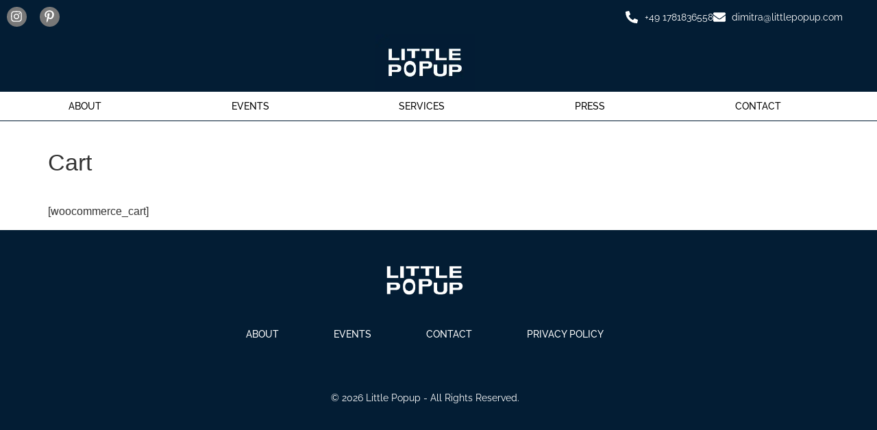

--- FILE ---
content_type: text/css
request_url: https://littlepopup.com/wp-content/uploads/elementor/css/post-17951.css?ver=1769047757
body_size: 66
content:
.elementor-kit-17951{--e-global-color-primary:#031D34;--e-global-color-secondary:#FFFFFF;--e-global-color-text:#000000;--e-global-color-accent:#031D34;--e-global-color-50b1bf6:#02010100;--e-global-color-316a53a:#BEBEBE;--e-global-color-5d9e627:#787878;--e-global-color-220ac44:#FFEDED;--e-global-color-ed3f511:#FFA6A6;--e-global-color-3b41e5c:#031D34;--e-global-typography-primary-font-family:"Raleway";--e-global-typography-primary-font-weight:600;--e-global-typography-secondary-font-family:"Raleway";--e-global-typography-secondary-font-weight:400;--e-global-typography-text-font-family:"Raleway";--e-global-typography-text-font-weight:400;--e-global-typography-accent-font-family:"Raleway";--e-global-typography-accent-font-weight:500;}.elementor-kit-17951 e-page-transition{background-color:#FFBC7D;}.elementor-kit-17951 a{color:var( --e-global-color-ed3f511 );}.elementor-section.elementor-section-boxed > .elementor-container{max-width:1240px;}.e-con{--container-max-width:1240px;}.elementor-widget:not(:last-child){margin-block-end:20px;}.elementor-element{--widgets-spacing:20px 20px;--widgets-spacing-row:20px;--widgets-spacing-column:20px;}{}h1.entry-title{display:var(--page-title-display);}.site-header .site-branding{flex-direction:column;align-items:stretch;}.site-header{padding-inline-end:0px;padding-inline-start:0px;}.site-footer .site-branding{flex-direction:column;align-items:stretch;}@media(max-width:1024px){.elementor-section.elementor-section-boxed > .elementor-container{max-width:1024px;}.e-con{--container-max-width:1024px;}}@media(max-width:767px){.elementor-section.elementor-section-boxed > .elementor-container{max-width:767px;}.e-con{--container-max-width:767px;}}

--- FILE ---
content_type: text/css
request_url: https://littlepopup.com/wp-content/uploads/elementor/css/post-17956.css?ver=1769047757
body_size: 1061
content:
.elementor-17956 .elementor-element.elementor-element-bd2c1de > .elementor-container > .elementor-column > .elementor-widget-wrap{align-content:center;align-items:center;}.elementor-17956 .elementor-element.elementor-element-bd2c1de:not(.elementor-motion-effects-element-type-background), .elementor-17956 .elementor-element.elementor-element-bd2c1de > .elementor-motion-effects-container > .elementor-motion-effects-layer{background-color:var( --e-global-color-3b41e5c );}.elementor-17956 .elementor-element.elementor-element-bd2c1de{transition:background 0.3s, border 0.3s, border-radius 0.3s, box-shadow 0.3s;z-index:10;}.elementor-17956 .elementor-element.elementor-element-bd2c1de > .elementor-background-overlay{transition:background 0.3s, border-radius 0.3s, opacity 0.3s;}.elementor-17956 .elementor-element.elementor-element-b234132.elementor-column > .elementor-widget-wrap{justify-content:space-between;}.elementor-17956 .elementor-element.elementor-element-47c53b4{--grid-template-columns:repeat(0, auto);width:auto;max-width:auto;--icon-size:18px;--grid-column-gap:15px;--grid-row-gap:0px;}.elementor-17956 .elementor-element.elementor-element-47c53b4 .elementor-widget-container{text-align:center;}.elementor-17956 .elementor-element.elementor-element-47c53b4 .elementor-social-icon{background-color:var( --e-global-color-5d9e627 );--icon-padding:0.3em;}.elementor-17956 .elementor-element.elementor-element-47c53b4 .elementor-social-icon i{color:var( --e-global-color-secondary );}.elementor-17956 .elementor-element.elementor-element-47c53b4 .elementor-social-icon svg{fill:var( --e-global-color-secondary );}.elementor-widget-icon-list .elementor-icon-list-item:not(:last-child):after{border-color:var( --e-global-color-text );}.elementor-widget-icon-list .elementor-icon-list-icon i{color:var( --e-global-color-primary );}.elementor-widget-icon-list .elementor-icon-list-icon svg{fill:var( --e-global-color-primary );}.elementor-widget-icon-list .elementor-icon-list-item > .elementor-icon-list-text, .elementor-widget-icon-list .elementor-icon-list-item > a{font-family:var( --e-global-typography-text-font-family ), Sans-serif;font-weight:var( --e-global-typography-text-font-weight );}.elementor-widget-icon-list .elementor-icon-list-text{color:var( --e-global-color-secondary );}.elementor-17956 .elementor-element.elementor-element-5e7d570{width:auto;max-width:auto;--e-icon-list-icon-size:18px;--e-icon-list-icon-align:left;--e-icon-list-icon-margin:0 calc(var(--e-icon-list-icon-size, 1em) * 0.25) 0 0;--icon-vertical-align:center;--icon-vertical-offset:0px;}.elementor-17956 .elementor-element.elementor-element-5e7d570 .elementor-icon-list-icon i{color:var( --e-global-color-secondary );transition:color 0.3s;}.elementor-17956 .elementor-element.elementor-element-5e7d570 .elementor-icon-list-icon svg{fill:var( --e-global-color-secondary );transition:fill 0.3s;}.elementor-17956 .elementor-element.elementor-element-5e7d570 .elementor-icon-list-item:hover .elementor-icon-list-icon i{color:var( --e-global-color-5d9e627 );}.elementor-17956 .elementor-element.elementor-element-5e7d570 .elementor-icon-list-item:hover .elementor-icon-list-icon svg{fill:var( --e-global-color-5d9e627 );}.elementor-17956 .elementor-element.elementor-element-5e7d570 .elementor-icon-list-item > .elementor-icon-list-text, .elementor-17956 .elementor-element.elementor-element-5e7d570 .elementor-icon-list-item > a{font-family:"Raleway", Sans-serif;font-size:14px;font-weight:400;}.elementor-17956 .elementor-element.elementor-element-5e7d570 .elementor-icon-list-item:hover .elementor-icon-list-text{color:var( --e-global-color-316a53a );}.elementor-17956 .elementor-element.elementor-element-5e7d570 .elementor-icon-list-text{transition:color 0.3s;}.elementor-17956 .elementor-element.elementor-element-f85b5ac:not(.elementor-motion-effects-element-type-background), .elementor-17956 .elementor-element.elementor-element-f85b5ac > .elementor-motion-effects-container > .elementor-motion-effects-layer{background-color:var( --e-global-color-primary );}.elementor-17956 .elementor-element.elementor-element-f85b5ac{transition:background 0.3s, border 0.3s, border-radius 0.3s, box-shadow 0.3s;z-index:10;}.elementor-17956 .elementor-element.elementor-element-f85b5ac > .elementor-background-overlay{transition:background 0.3s, border-radius 0.3s, opacity 0.3s;}.elementor-widget-theme-site-logo .widget-image-caption{color:var( --e-global-color-text );font-family:var( --e-global-typography-text-font-family ), Sans-serif;font-weight:var( --e-global-typography-text-font-weight );}.elementor-17956 .elementor-element.elementor-element-d92304d{text-align:center;}.elementor-17956 .elementor-element.elementor-element-d92304d img{width:145px;}.elementor-17956 .elementor-element.elementor-element-0b5907e > .elementor-container > .elementor-column > .elementor-widget-wrap{align-content:center;align-items:center;}.elementor-17956 .elementor-element.elementor-element-0b5907e:not(.elementor-motion-effects-element-type-background), .elementor-17956 .elementor-element.elementor-element-0b5907e > .elementor-motion-effects-container > .elementor-motion-effects-layer{background-color:var( --e-global-color-secondary );}.elementor-17956 .elementor-element.elementor-element-0b5907e{border-style:solid;border-width:1px 0px 1px 0px;border-color:var( --e-global-color-primary );transition:background 0.3s, border 0.3s, border-radius 0.3s, box-shadow 0.3s;z-index:10;}.elementor-17956 .elementor-element.elementor-element-0b5907e > .elementor-background-overlay{transition:background 0.3s, border-radius 0.3s, opacity 0.3s;}.elementor-17956 .elementor-element.elementor-element-9319add > .elementor-element-populated{padding:5px 5px 5px 5px;}.elementor-17956 .elementor-element.elementor-element-53bc7f1{width:auto;max-width:auto;--e-icon-list-icon-size:18px;--e-icon-list-icon-align:left;--e-icon-list-icon-margin:0 calc(var(--e-icon-list-icon-size, 1em) * 0.25) 0 0;--icon-vertical-align:center;--icon-vertical-offset:0px;}.elementor-17956 .elementor-element.elementor-element-53bc7f1 .elementor-icon-list-icon i{color:var( --e-global-color-primary );transition:color 0.3s;}.elementor-17956 .elementor-element.elementor-element-53bc7f1 .elementor-icon-list-icon svg{fill:var( --e-global-color-primary );transition:fill 0.3s;}.elementor-17956 .elementor-element.elementor-element-53bc7f1 .elementor-icon-list-item:hover .elementor-icon-list-icon i{color:var( --e-global-color-5d9e627 );}.elementor-17956 .elementor-element.elementor-element-53bc7f1 .elementor-icon-list-item:hover .elementor-icon-list-icon svg{fill:var( --e-global-color-5d9e627 );}.elementor-17956 .elementor-element.elementor-element-53bc7f1 .elementor-icon-list-item > .elementor-icon-list-text, .elementor-17956 .elementor-element.elementor-element-53bc7f1 .elementor-icon-list-item > a{font-family:"Raleway", Sans-serif;font-size:14px;font-weight:600;}.elementor-17956 .elementor-element.elementor-element-53bc7f1 .elementor-icon-list-text{color:var( --e-global-color-primary );transition:color 0.3s;}.elementor-17956 .elementor-element.elementor-element-53bc7f1 .elementor-icon-list-item:hover .elementor-icon-list-text{color:var( --e-global-color-316a53a );}.elementor-widget-nav-menu .elementor-nav-menu .elementor-item{font-family:var( --e-global-typography-primary-font-family ), Sans-serif;font-weight:var( --e-global-typography-primary-font-weight );}.elementor-widget-nav-menu .elementor-nav-menu--main .elementor-item{color:var( --e-global-color-text );fill:var( --e-global-color-text );}.elementor-widget-nav-menu .elementor-nav-menu--main .elementor-item:hover,
					.elementor-widget-nav-menu .elementor-nav-menu--main .elementor-item.elementor-item-active,
					.elementor-widget-nav-menu .elementor-nav-menu--main .elementor-item.highlighted,
					.elementor-widget-nav-menu .elementor-nav-menu--main .elementor-item:focus{color:var( --e-global-color-accent );fill:var( --e-global-color-accent );}.elementor-widget-nav-menu .elementor-nav-menu--main:not(.e--pointer-framed) .elementor-item:before,
					.elementor-widget-nav-menu .elementor-nav-menu--main:not(.e--pointer-framed) .elementor-item:after{background-color:var( --e-global-color-accent );}.elementor-widget-nav-menu .e--pointer-framed .elementor-item:before,
					.elementor-widget-nav-menu .e--pointer-framed .elementor-item:after{border-color:var( --e-global-color-accent );}.elementor-widget-nav-menu{--e-nav-menu-divider-color:var( --e-global-color-text );}.elementor-widget-nav-menu .elementor-nav-menu--dropdown .elementor-item, .elementor-widget-nav-menu .elementor-nav-menu--dropdown  .elementor-sub-item{font-family:var( --e-global-typography-accent-font-family ), Sans-serif;font-weight:var( --e-global-typography-accent-font-weight );}.elementor-17956 .elementor-element.elementor-element-56556ca .elementor-menu-toggle{margin-left:auto;background-color:var( --e-global-color-50b1bf6 );}.elementor-17956 .elementor-element.elementor-element-56556ca .elementor-nav-menu .elementor-item{font-family:"Raleway", Sans-serif;font-size:14px;font-weight:500;text-transform:uppercase;}.elementor-17956 .elementor-element.elementor-element-56556ca .elementor-nav-menu--main .elementor-item:hover,
					.elementor-17956 .elementor-element.elementor-element-56556ca .elementor-nav-menu--main .elementor-item.elementor-item-active,
					.elementor-17956 .elementor-element.elementor-element-56556ca .elementor-nav-menu--main .elementor-item.highlighted,
					.elementor-17956 .elementor-element.elementor-element-56556ca .elementor-nav-menu--main .elementor-item:focus{color:var( --e-global-color-primary );fill:var( --e-global-color-primary );}.elementor-17956 .elementor-element.elementor-element-56556ca .elementor-nav-menu--main .elementor-item.elementor-item-active{color:var( --e-global-color-primary );}.elementor-17956 .elementor-element.elementor-element-56556ca .elementor-nav-menu--main .elementor-item{padding-top:6px;padding-bottom:6px;}.elementor-17956 .elementor-element.elementor-element-56556ca .elementor-nav-menu--dropdown a, .elementor-17956 .elementor-element.elementor-element-56556ca .elementor-menu-toggle{color:var( --e-global-color-secondary );}.elementor-17956 .elementor-element.elementor-element-56556ca .elementor-nav-menu--dropdown{background-color:var( --e-global-color-primary );border-style:solid;}.elementor-17956 .elementor-element.elementor-element-56556ca .elementor-nav-menu--dropdown a:hover,
					.elementor-17956 .elementor-element.elementor-element-56556ca .elementor-nav-menu--dropdown a.elementor-item-active,
					.elementor-17956 .elementor-element.elementor-element-56556ca .elementor-nav-menu--dropdown a.highlighted{background-color:var( --e-global-color-primary );}.elementor-17956 .elementor-element.elementor-element-56556ca .elementor-nav-menu--dropdown a.elementor-item-active{color:var( --e-global-color-secondary );background-color:var( --e-global-color-primary );}.elementor-17956 .elementor-element.elementor-element-56556ca .elementor-nav-menu--dropdown .elementor-item, .elementor-17956 .elementor-element.elementor-element-56556ca .elementor-nav-menu--dropdown  .elementor-sub-item{font-family:"Raleway", Sans-serif;font-weight:500;}.elementor-17956 .elementor-element.elementor-element-56556ca .elementor-nav-menu--dropdown li:not(:last-child){border-style:solid;border-color:#FFFFFF38;border-bottom-width:1px;}.elementor-17956 .elementor-element.elementor-element-56556ca div.elementor-menu-toggle{color:var( --e-global-color-primary );}.elementor-17956 .elementor-element.elementor-element-56556ca div.elementor-menu-toggle svg{fill:var( --e-global-color-primary );}@media(max-width:1024px){.elementor-17956 .elementor-element.elementor-element-bd2c1de{padding:0px 10px 0px 10px;}.elementor-17956 .elementor-element.elementor-element-f85b5ac{padding:0px 10px 0px 10px;}.elementor-17956 .elementor-element.elementor-element-d92304d img{width:120px;}.elementor-17956 .elementor-element.elementor-element-0b5907e{padding:0px 10px 0px 10px;}}@media(max-width:767px){.elementor-17956 .elementor-element.elementor-element-b234132.elementor-column > .elementor-widget-wrap{justify-content:center;}.elementor-17956 .elementor-element.elementor-element-0b5907e{padding:0px 5px 0px 5px;}.elementor-bc-flex-widget .elementor-17956 .elementor-element.elementor-element-9319add.elementor-column .elementor-widget-wrap{align-items:center;}.elementor-17956 .elementor-element.elementor-element-9319add.elementor-column.elementor-element[data-element_type="column"] > .elementor-widget-wrap.elementor-element-populated{align-content:center;align-items:center;}.elementor-17956 .elementor-element.elementor-element-9319add.elementor-column > .elementor-widget-wrap{justify-content:space-between;}.elementor-17956 .elementor-element.elementor-element-9319add > .elementor-element-populated{padding:8px 8px 8px 8px;}.elementor-17956 .elementor-element.elementor-element-53bc7f1 .elementor-icon-list-item > .elementor-icon-list-text, .elementor-17956 .elementor-element.elementor-element-53bc7f1 .elementor-icon-list-item > a{font-size:15px;}.elementor-17956 .elementor-element.elementor-element-56556ca{width:auto;max-width:auto;}.elementor-17956 .elementor-element.elementor-element-56556ca .elementor-nav-menu--dropdown .elementor-item, .elementor-17956 .elementor-element.elementor-element-56556ca .elementor-nav-menu--dropdown  .elementor-sub-item{font-size:14px;}.elementor-17956 .elementor-element.elementor-element-56556ca .elementor-nav-menu--dropdown{border-width:0px 0px 0px 0px;}.elementor-17956 .elementor-element.elementor-element-56556ca .elementor-nav-menu--dropdown a{padding-top:12px;padding-bottom:12px;}.elementor-17956 .elementor-element.elementor-element-56556ca .elementor-nav-menu--main > .elementor-nav-menu > li > .elementor-nav-menu--dropdown, .elementor-17956 .elementor-element.elementor-element-56556ca .elementor-nav-menu__container.elementor-nav-menu--dropdown{margin-top:8px !important;}.elementor-17956 .elementor-element.elementor-element-56556ca .elementor-menu-toggle{border-radius:0px;}}

--- FILE ---
content_type: text/css
request_url: https://littlepopup.com/wp-content/uploads/elementor/css/post-18429.css?ver=1769047757
body_size: 461
content:
.elementor-18429 .elementor-element.elementor-element-1fdfa2d:not(.elementor-motion-effects-element-type-background), .elementor-18429 .elementor-element.elementor-element-1fdfa2d > .elementor-motion-effects-container > .elementor-motion-effects-layer{background-color:var( --e-global-color-primary );}.elementor-18429 .elementor-element.elementor-element-1fdfa2d{border-style:solid;border-width:1px 0px 0px 0px;border-color:var( --e-global-color-primary );transition:background 0.3s, border 0.3s, border-radius 0.3s, box-shadow 0.3s;padding:20px 0px 30px 0px;}.elementor-18429 .elementor-element.elementor-element-1fdfa2d > .elementor-background-overlay{transition:background 0.3s, border-radius 0.3s, opacity 0.3s;}.elementor-widget-image .widget-image-caption{color:var( --e-global-color-text );font-family:var( --e-global-typography-text-font-family ), Sans-serif;font-weight:var( --e-global-typography-text-font-weight );}.elementor-18429 .elementor-element.elementor-element-ec38ce7 img{width:150px;}.elementor-widget-nav-menu .elementor-nav-menu .elementor-item{font-family:var( --e-global-typography-primary-font-family ), Sans-serif;font-weight:var( --e-global-typography-primary-font-weight );}.elementor-widget-nav-menu .elementor-nav-menu--main .elementor-item{color:var( --e-global-color-text );fill:var( --e-global-color-text );}.elementor-widget-nav-menu .elementor-nav-menu--main .elementor-item:hover,
					.elementor-widget-nav-menu .elementor-nav-menu--main .elementor-item.elementor-item-active,
					.elementor-widget-nav-menu .elementor-nav-menu--main .elementor-item.highlighted,
					.elementor-widget-nav-menu .elementor-nav-menu--main .elementor-item:focus{color:var( --e-global-color-accent );fill:var( --e-global-color-accent );}.elementor-widget-nav-menu .elementor-nav-menu--main:not(.e--pointer-framed) .elementor-item:before,
					.elementor-widget-nav-menu .elementor-nav-menu--main:not(.e--pointer-framed) .elementor-item:after{background-color:var( --e-global-color-accent );}.elementor-widget-nav-menu .e--pointer-framed .elementor-item:before,
					.elementor-widget-nav-menu .e--pointer-framed .elementor-item:after{border-color:var( --e-global-color-accent );}.elementor-widget-nav-menu{--e-nav-menu-divider-color:var( --e-global-color-text );}.elementor-widget-nav-menu .elementor-nav-menu--dropdown .elementor-item, .elementor-widget-nav-menu .elementor-nav-menu--dropdown  .elementor-sub-item{font-family:var( --e-global-typography-accent-font-family ), Sans-serif;font-weight:var( --e-global-typography-accent-font-weight );}.elementor-18429 .elementor-element.elementor-element-38d3787 .elementor-nav-menu .elementor-item{font-family:"Raleway", Sans-serif;font-size:14px;font-weight:500;text-transform:uppercase;}.elementor-18429 .elementor-element.elementor-element-38d3787 .elementor-nav-menu--main .elementor-item{color:var( --e-global-color-secondary );fill:var( --e-global-color-secondary );padding-left:40px;padding-right:40px;padding-top:6px;padding-bottom:6px;}.elementor-18429 .elementor-element.elementor-element-38d3787 .elementor-nav-menu--main .elementor-item:hover,
					.elementor-18429 .elementor-element.elementor-element-38d3787 .elementor-nav-menu--main .elementor-item.elementor-item-active,
					.elementor-18429 .elementor-element.elementor-element-38d3787 .elementor-nav-menu--main .elementor-item.highlighted,
					.elementor-18429 .elementor-element.elementor-element-38d3787 .elementor-nav-menu--main .elementor-item:focus{color:var( --e-global-color-5d9e627 );fill:var( --e-global-color-5d9e627 );}.elementor-18429 .elementor-element.elementor-element-38d3787 .elementor-nav-menu--main .elementor-item.elementor-item-active{color:var( --e-global-color-secondary );}.elementor-18429 .elementor-element.elementor-element-38d3787 .elementor-nav-menu--dropdown a, .elementor-18429 .elementor-element.elementor-element-38d3787 .elementor-menu-toggle{color:var( --e-global-color-secondary );}.elementor-18429 .elementor-element.elementor-element-38d3787 .elementor-nav-menu--dropdown{background-color:var( --e-global-color-primary );border-style:solid;}.elementor-18429 .elementor-element.elementor-element-38d3787 .elementor-nav-menu--dropdown a:hover,
					.elementor-18429 .elementor-element.elementor-element-38d3787 .elementor-nav-menu--dropdown a.elementor-item-active,
					.elementor-18429 .elementor-element.elementor-element-38d3787 .elementor-nav-menu--dropdown a.highlighted{background-color:var( --e-global-color-primary );}.elementor-18429 .elementor-element.elementor-element-38d3787 .elementor-nav-menu--dropdown a.elementor-item-active{color:var( --e-global-color-secondary );background-color:var( --e-global-color-primary );}.elementor-18429 .elementor-element.elementor-element-38d3787 .elementor-nav-menu--dropdown .elementor-item, .elementor-18429 .elementor-element.elementor-element-38d3787 .elementor-nav-menu--dropdown  .elementor-sub-item{font-family:"Raleway", Sans-serif;font-weight:500;}.elementor-18429 .elementor-element.elementor-element-38d3787 .elementor-nav-menu--dropdown li:not(:last-child){border-style:solid;border-color:#FFFFFF38;border-bottom-width:1px;}.elementor-18429 .elementor-element.elementor-element-b18bcaa:not(.elementor-motion-effects-element-type-background), .elementor-18429 .elementor-element.elementor-element-b18bcaa > .elementor-motion-effects-container > .elementor-motion-effects-layer{background-color:var( --e-global-color-primary );}.elementor-18429 .elementor-element.elementor-element-b18bcaa{transition:background 0.3s, border 0.3s, border-radius 0.3s, box-shadow 0.3s;padding:20px 0px 030px 0px;}.elementor-18429 .elementor-element.elementor-element-b18bcaa > .elementor-background-overlay{transition:background 0.3s, border-radius 0.3s, opacity 0.3s;}.elementor-widget-heading .elementor-heading-title{font-family:var( --e-global-typography-primary-font-family ), Sans-serif;font-weight:var( --e-global-typography-primary-font-weight );color:var( --e-global-color-primary );}.elementor-18429 .elementor-element.elementor-element-de2dabb{text-align:center;}.elementor-18429 .elementor-element.elementor-element-de2dabb .elementor-heading-title{font-family:"Raleway", Sans-serif;font-size:14px;font-weight:400;color:var( --e-global-color-secondary );}@media(max-width:767px){.elementor-18429 .elementor-element.elementor-element-1fdfa2d{padding:20px 5px 30px 5px;}.elementor-18429 .elementor-element.elementor-element-38d3787{width:auto;max-width:auto;}.elementor-18429 .elementor-element.elementor-element-38d3787 .elementor-nav-menu--main .elementor-item{padding-left:12px;padding-right:12px;}.elementor-18429 .elementor-element.elementor-element-38d3787 .elementor-nav-menu--dropdown .elementor-item, .elementor-18429 .elementor-element.elementor-element-38d3787 .elementor-nav-menu--dropdown  .elementor-sub-item{font-size:14px;}.elementor-18429 .elementor-element.elementor-element-38d3787 .elementor-nav-menu--dropdown{border-width:0px 0px 0px 0px;}.elementor-18429 .elementor-element.elementor-element-38d3787 .elementor-nav-menu--dropdown a{padding-top:12px;padding-bottom:12px;}.elementor-18429 .elementor-element.elementor-element-38d3787 .elementor-nav-menu--main > .elementor-nav-menu > li > .elementor-nav-menu--dropdown, .elementor-18429 .elementor-element.elementor-element-38d3787 .elementor-nav-menu__container.elementor-nav-menu--dropdown{margin-top:8px !important;}.elementor-18429 .elementor-element.elementor-element-b18bcaa{padding:20px 5px 30px 5px;}}